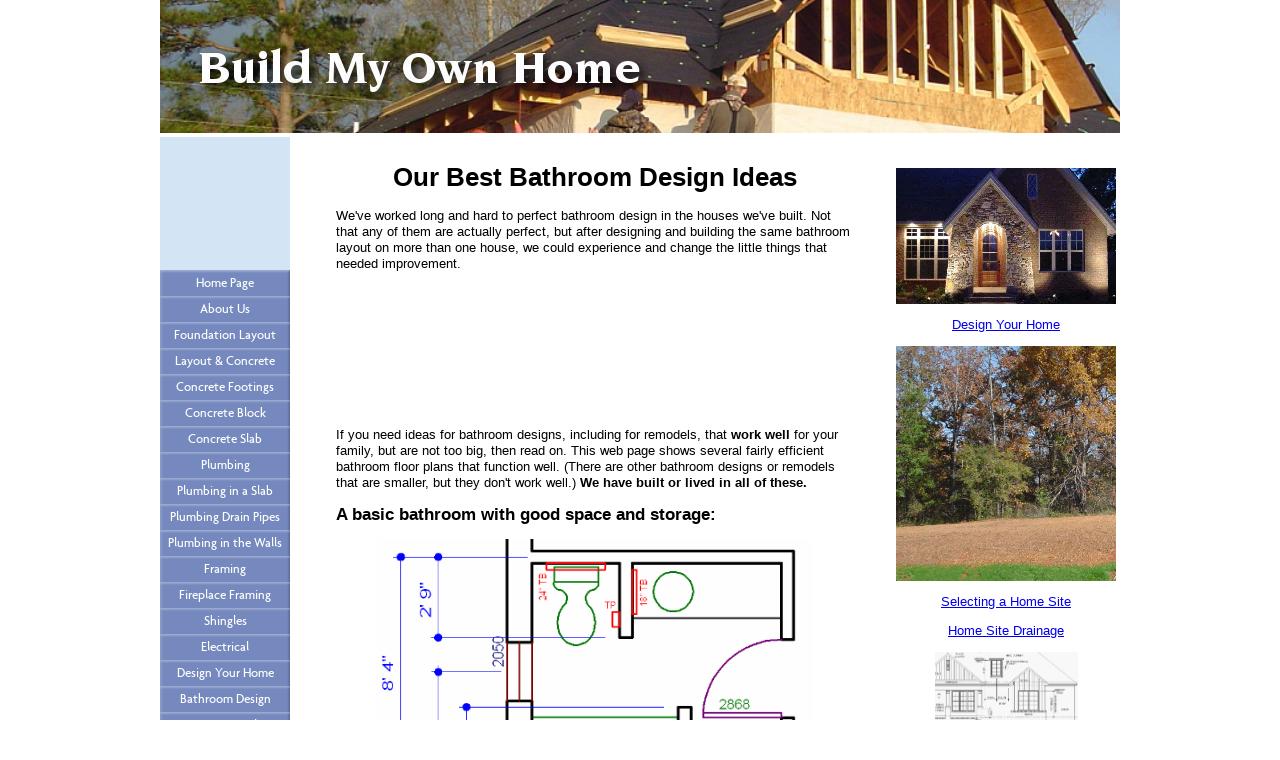

--- FILE ---
content_type: text/html; charset=UTF-8
request_url: http://www.build-my-own-home.com/bathroom-design.html
body_size: 12757
content:
<!DOCTYPE html PUBLIC "-//W3C//DTD HTML 4.01 Transitional//EN"
   "http://www.w3.org/TR/html4/loose.dtd">
<html>
<head><meta http-equiv="content-type" content="text/html; charset=UTF-8"><title>Bathroom Design</title><meta name="description" content="Bathroom design that works makes your home better every day.  See floor plans and get tips here that you can use in the bathrooms of your own home. "><link href="/sd/support-files/style.css" rel="stylesheet" type="text/css"><script type="text/javascript" src="/sd/support-files/mobile.js"></script>
<script type="text/javascript">MOBILE.enabled=true;MOBILE.contentColumnWidth='518px';MOBILE.init();</script>
<!-- start: tool_blocks.sbi_html_head -->
<link rel="canonical" href="http://www.build-my-own-home.com/bathroom-design.html"/>
<link rel="alternate" type="application/rss+xml" title="RSS" href="http://www.build-my-own-home.com/home-building.xml">
<meta property="og:site_name" content="Build-My-Own-Home.com"/>
<meta property="og:title" content="Bathroom Design"/>
<meta property="og:description" content="Bathroom design that works makes your home better every day.  See floor plans and get tips here that you can use in the bathrooms of your own home. "/>
<meta property="og:type" content="article"/>
<meta property="og:url" content="http://www.build-my-own-home.com/bathroom-design.html"/>
<meta property="og:image" content="http://www.build-my-own-home.com/images/Bathroom-design1.gif"/>
<meta property="og:image" content="http://www.build-my-own-home.com/images/Bathroom-design2.gif"/>
<meta property="og:image" content="http://www.build-my-own-home.com/images/Bathroom-design2-photo.gif"/>
<meta property="og:image" content="http://www.build-my-own-home.com/home-building-fb.jpg"/>
<meta property="og:image" content="http://www.build-my-own-home.com/images/Bathroom-design4.gif"/>
<meta property="og:image" content="http://www.build-my-own-home.com/images/Bathroom-design2-photoa.gif"/>
<meta property="og:image" content="http://www.build-my-own-home.com/images/Bathroom-design3.gif"/>
<meta property="fb:admins" content="https://www.facebook.com/vic.hunt.5"/>
<!-- SD -->
<script type="text/javascript" language="JavaScript">var https_page=0</script>
<!-- end: tool_blocks.sbi_html_head -->
<!-- start: shared_blocks.27167960#end-of-head -->
<script>(function(i,s,o,g,r,a,m){i['GoogleAnalyticsObject']=r;i[r]=i[r]||function(){(i[r].q=i[r].q||[]).push(arguments)},i[r].l=1*new Date();a=s.createElement(o),m=s.getElementsByTagName(o)[0];a.async=1;a.src=g;m.parentNode.insertBefore(a,m)})(window,document,'script','//www.google-analytics.com/analytics.js','ga');ga('create','UA-41229682-1','build-my-own-home.com');ga('send','pageview');</script>
<!-- end: shared_blocks.27167960#end-of-head -->
<script type="text/javascript" src="/sd/support-files/fix.js"></script>
<script type="text/javascript">MOBILE.doEndOfHead();FIX.designMode="legacy";FIX.doEndOfHead();</script>
</head>
<body>
<div id="PageWrapper">
<div id="Header">
<div class="Liner">
<!-- start: shared_blocks.27167956#top-of-header -->
<!-- end: shared_blocks.27167956#top-of-header -->
<!-- start: shared_blocks.27167802#bottom-of-header -->
<!-- end: shared_blocks.27167802#bottom-of-header -->
</div><!-- end Liner -->
</div><!-- end Header --><script type="text/javascript">MOBILE.doAfterHeader();</script>
<div id="ContentWrapper">
<div id="ContentColumn">
<div class="Liner">
<!-- start: shared_blocks.27167796#above-h1 -->
<!-- end: shared_blocks.27167796#above-h1 -->
<h1 style="text-align: center">Our Best Bathroom Design Ideas</h1>
<p>We've worked long and hard to perfect bathroom design in the houses we've built. Not that any of them are actually perfect, but&#xa0;after designing and building the same bathroom layout on more than one house, we could experience and change the little things that needed improvement.&#xa0;</p>
<!-- start: shared_blocks.122619160#Ad Rect Upper -->
<script async src="//pagead2.googlesyndication.com/pagead/js/adsbygoogle.js"></script>
<!-- Large Mobile Banner -->
<ins class="adsbygoogle" style="display:inline-block;width:320px;height:100px" data-ad-client="ca-pub-7238149896640206" data-ad-slot="9123562351"></ins>
<script>(adsbygoogle=window.adsbygoogle||[]).push({});</script>
<!-- end: shared_blocks.122619160#Ad Rect Upper -->
<!-- start: shared_blocks.27167964#below-h1 -->
<!-- end: shared_blocks.27167964#below-h1 -->
<p><br/></p><p>If you need ideas for bathroom designs,
including for remodels, that <b>work well</b> for your family, but
are not too big, then read on. This web page shows several fairly
efficient bathroom floor plans that function well. (There are other
bathroom designs or remodels that are smaller, but they don't work
well.) <b>We have built or lived in all of these.</b></p>
<p><span style="font-size: 17px;"><b>A basic bathroom with
good space and storage:&#xa0;</b></span></p>
<div class="ImageBlock ImageBlockCenter"><img src="http://www.build-my-own-home.com/images/xBathroom-design1.gif.pagespeed.ic.MpqNMJgysI.webp" width="436" height="330.78936605317" data-pin-media="http://www.build-my-own-home.com/images/Bathroom-design1.gif" style="width: 436px; height: auto"></div>
<p>This
bathroom design has a 2'-8” wide door, full-height linen cabinet,
nice vanity, and the toilet tucked into a nook so it's not so visible
from the hall door. I've shown the towel bars (TB) and toilet paper
holder (TP) the way we installed them. Read our principles below for
a note about wall prep. &#xa0;</p><p><b>Wall switches for the exhaust fan</b>&#xa0;and the lights over the tub and toilet should be placed above the toilet paper holder,&#xa0;<b>not</b>&#xa0;by the door from the hallway. &#xa0;</p>
<p><span style="font-size: 17px;"><b>A similar bathroom with 2 lavatories:&#xa0;</b></span></p>
<div class="ImageBlock ImageBlockRight"><img src="http://www.build-my-own-home.com/images/xBathroom-design2.gif.pagespeed.ic.FJIwEJC-Cu.webp" width="504" height="347.268292682927" data-pin-media="http://www.build-my-own-home.com/images/Bathroom-design2.gif" style="width: 504px; height: auto"></div>
<div class="ImageBlock ImageBlockLeft"><img src="http://www.build-my-own-home.com/images/xBathroom-design2-photo.gif.pagespeed.ic._76gQWSe1E.webp" width="210" height="298.344827586207" data-pin-media="http://www.build-my-own-home.com/images/Bathroom-design2-photo.gif" style="width: 210px; height: auto"></div>
<p><br/></p><p><br/></p><p>At left: &#xa0;View from the hallway looking at the double vanity. Stained cabinets, cream marble top, unframed mirror, wall-to-wall and to ceiling. Light fixtures are mounted through two holes cut in the mirror.&#xa0;</p><p><br/></p><p><br/></p><p><br/></p><p><br/></p><p><span style="color: #000000;">If
the bathroom's linen cabinet space is wide enough, you can substitute
a linen <b>closet</b> with shelving and a regular door (as wide as
practical!), shown in the plan below.&#xa0;</span>&#xa0;&#xa0;</p>
<div class="ImageBlock ImageBlockRight"><img src="http://www.build-my-own-home.com/images/xBathroom-design4.gif.pagespeed.ic.GU7Bxchaps.webp" width="427" height="328" data-pin-media="http://www.build-my-own-home.com/images/Bathroom-design4.gif" style="width: 427px; height: auto"></div>
<div class="ImageBlock ImageBlockLeft"><img src="http://www.build-my-own-home.com/images/xBathroom-design2-photoa.gif.pagespeed.ic.2Deo80KExz.webp" width="206" height="308.628158844765" data-pin-media="http://www.build-my-own-home.com/images/Bathroom-design2-photoa.gif" style="width: 206px; height: auto"></div>
<p><br/></p><p><br/></p><p><br/></p><p><br/></p><p><br/></p><p><br/></p><p><br/></p><p><br/></p><p><br/></p><p><br/></p><p><br/></p><p><br/></p><p>At left: &#xa0;Same view of double vanity in a different house. Cabinets are painted solid wood (no particle board), granite top, framed mirror.&#xa0;</p><p><br/></p><p><br/></p><p><br/></p>
<hr style="width:100%;height:1px;margin-left:0px;text-align:left;">
<!-- start: shared_blocks.137506381#Ad Med Rect Midway -->
<div style="float:left;margin-right:5px;">
<script async src="//pagead2.googlesyndication.com/pagead/js/adsbygoogle.js"></script>
<!-- Medium Rectangle Midway -->
<ins class="adsbygoogle" style="display:inline-block;width:300px;height:250px" data-ad-client="ca-pub-7238149896640206" data-ad-slot="5438247153"></ins>
<script>(adsbygoogle=window.adsbygoogle||[]).push({});</script></div>
<!-- end: shared_blocks.137506381#Ad Med Rect Midway -->
<p><span style="font-size: 17px;"><br/></span></p><p><span style="font-size: 17px;"><b>A bathroom that can be used by 3 people at once:</b></span></p><p><span style="font-size: 17px;"><b><span style="font-size: 13px;font-weight: normal;">We've used this bathroom layout several times. It has several advantages – two people can use the vanity area at once, while a third person is in the toilet/tub room. The lavatories are offset from each other so that users won't be as likely to bump rears.&#xa0;</span></b></span></p>
<div class="ImageBlock ImageBlockCenter"><img src="http://www.build-my-own-home.com/images/xBathroom-design3.gif.pagespeed.ic.z7F-Hnq5Nj.webp" width="467" height="386" data-pin-media="http://www.build-my-own-home.com/images/Bathroom-design3.gif" style="width: 467px; height: auto"></div>
<div class="ImageBlock ImageBlockLeft"><img src="http://www.build-my-own-home.com/images/xBathroom-design3-photo1.gif.pagespeed.ic.xDo_tEiffj.webp" width="136" height="353" data-pin-media="http://www.build-my-own-home.com/images/Bathroom-design3-photo1.gif" style="width: 136px; height: auto"></div>
<p>This bathroom floor plan works better with a pocket door, which requires planning and proper placement. Most of the time the door will be open, but it won't be in the way. Plan the pocket door around the locations of towel bars and electrical receptacles and wall switches.&#xa0;</p>
<div class="ImageBlock ImageBlockRight"><img src="http://www.build-my-own-home.com/images/xBathroom-design3-photo2.gif.pagespeed.ic.U_Hmi7kiMJ.webp" width="249" height="315" data-pin-media="http://www.build-my-own-home.com/images/Bathroom-design3-photo2.gif" style="width: 249px; height: auto"></div>
<p style="text-align: right;"><br/></p><p style="text-align: right;"><br/></p><p style="text-align: right;"><br/></p><p style="text-align: right;"><br/></p><p style="text-align: right;"><br/></p><p style="text-align: right;"><br/></p><p style="text-align: right;"><br/></p><p style="text-align: right;"><br/></p><p style="text-align: right;"><br/></p><p style="text-align: right;"><br/></p><p style="text-align: right;"><br/></p><p style="text-align: right;">View through both parts of the bathroom.</p>
<hr style="width:100%;height:1px;margin-left:0px;text-align:left;">
<p><span style="font-size: 17px;"><b>Some basic bathroom
design layout principles:&#xa0;</b></span></p><ol>
<li><b>Use the widest doors that you
can.</b> Never use a 2-foot wide door. It's just too narrow. You
can't even get through it with a walker unless wiggle through
sideways. 2'-4”, 2'-6”, and 2'-8” are standard width doors
that cost only a <b>few</b> dollars more. Pay the extra $5 or so
for a wider door when you have the space.
</li><li><b>When you have one lavatory in a
vanity, consider locating it to one side.</b> Before you set it
dead center, check on what it will do to your cabinet storage. A
lavatory set to one side will allow for a row of drawers in the
cabinet, whereas setting it in the center may not.
</li><li><b>Include a window in the
bathroom design if possible.</b> The most efficient (tight)
bathroom layout usually has the tub across the end wall, preventing
the use of a decent window.
</li><li><b>Add wood blocking</b> when the
house is framed for towel bars and toilet paper holders. This takes
some planning, but is well worth it. This prep work is shown near the bottom of our
<a href="http://www.build-my-own-home.com/wall-framing.html" target="_blank">Wall Framing</a> page.
</li><li><b>Put a recessed light fixture
over the bath tub</b> in these layouts.</li><li><b>Install an exhaust fan that is
vented to the outdoors</b>, never into the attic or crawl space.
Even though the International Residential Code allows either an
operable window of a certain size <b>OR</b> an exhaust fan to be
used, not installing an exhaust fan is a bad decision. Removial of
odors and humidity without a fan is impossible. Opening the window
for your exhaust year-round isn't a good plan (as I experienced in
my parents' house growing up).
</li><li><b>Include a towel bar in the bath
tub</b>, if in a prefab acrylic unit or if using tiled walls.
</li><li><b>Use towel bars, not towel
loops</b>, so that wet towels will dry better.&#xa0;</li></ol>
<!-- start: shared_blocks.136688380#Ad Medium Rect Lower -->
<div style="float:left;margin-right:5px;">
<script async src="//pagead2.googlesyndication.com/pagead/js/adsbygoogle.js"></script>
<!-- Medium Rectangle Lower -->
<ins class="adsbygoogle" style="display:inline-block;width:300px;height:250px" data-ad-client="ca-pub-7238149896640206" data-ad-slot="1051320750"></ins>
<script>(adsbygoogle=window.adsbygoogle||[]).push({});</script></div>
<!-- end: shared_blocks.136688380#Ad Medium Rect Lower -->
<p>
<span style="color: #000000;"><span style="font-family: verdana, geneva, sans-serif;"><span style="font-size: 9pt">We wish you the very best with the planning and building of the
home of your dreams!</span></span></span></p><p>
<span style="color: #000000;"><span style="font-family: verdana, geneva, sans-serif;"><span style="font-size: 9pt">Sincerely,</span></span></span></p>
<p><span style="color: #000000;"><span style="font-family: verdana, geneva, sans-serif;"><span style="font-size: 9pt"><i>Vic & Susan Hunt</i></span></span></span></p>
<p style="text-align: center;"><a href="http://www.build-my-own-home.com/house-design.html">Go to <b><i>Design Your Own Home</i></b> page from <i>Bathroom Design</i> page.</a>&#xa0;</p>
<!-- start: shared_blocks.27167959#below-paragraph-1 -->
<!-- end: shared_blocks.27167959#below-paragraph-1 -->
<!-- start: shared_blocks.27167958#above-socialize-it -->
<hr style="width:100%;height:1px;margin-left:0px;text-align:left;">
<!-- start: tool_blocks.faceit_like.2 --><div style='min-height:32px; display: block;'><div class="fb-like" data-font="arial" data-href="http://www.build-my-own-home.com/bathroom-design.html" data-send="false" data-show-faces="false" data-width="450"></div></div><!-- end: tool_blocks.faceit_like.2 -->
<!-- start: tool_blocks.faceit_comment -->
<div id="COMMENTING" class="fb-comment"><h3>Comments</h3>Have your say about what you just read! Leave us a comment or question in the box below.<div class="fb-comments" data-href="http://www.build-my-own-home.com/bathroom-design.html" data-numposts="5" data-width="450"></div></div><!-- end: tool_blocks.faceit_comment -->
<!-- end: shared_blocks.27167958#above-socialize-it -->
<!-- start: shared_blocks.27167801#socialize-it -->
<div class=" socializeIt socializeIt-responsive" style="border-color: #cccccc; border-width: 1px 1px 1px 1px; border-style: solid; box-sizing: border-box">
<div class="socialize-pay-it-forward-wrapper" style="background:;">
<details class="socialize-pay-it-forward">
<summary>Enjoy this page? Please pay it forward. Here's how...</summary>
<p>Would you prefer to share this page with others by linking to it?</p>
<ol>
<li>Click on the HTML link code below.</li>
<li>Copy and paste it, adding a note of your own, into your blog, a Web page, forums, a blog comment,
your Facebook account, or anywhere that someone would find this page valuable.</li>
</ol>
<script>var l=window.location.href,d=document;document.write('<form action="#"><div style="text-align:center"><textarea cols="50" rows="2" onclick="this.select();">&lt;a href="'+l+'"&gt;'+d.title+'&lt;/a&gt;</textarea></div></form>');</script>
</details>
</div>
</div>
<!-- end: shared_blocks.27167801#socialize-it -->
<!-- start: shared_blocks.27167955#below-socialize-it -->
<!-- end: shared_blocks.27167955#below-socialize-it -->
</div><!-- end Liner -->
</div><!-- end ContentColumn -->
</div><!-- end ContentWrapper -->
<div id="NavColumn">
<div class="Liner">
<!-- start: shared_blocks.27167965#top-of-nav-column -->
<!-- start: tool_blocks.faceit_like.1 --><div style='min-height:94px; display: block;'><div class="fb-like" data-href="http://www.build-my-own-home.com" data-layout="box_count" data-send="false" data-show-faces="false" data-width="120"></div></div><!-- end: tool_blocks.faceit_like.1 -->
<!-- end: shared_blocks.27167965#top-of-nav-column -->
<!-- start: shared_blocks.27167961#navigation -->
<!-- start: tool_blocks.navbar --><div class="Navigation"><ul><li class=""><a href="/">Home Page</a></li><li class=""><a href="/about-us.html">About Us</a></li><li class=""><a href="/foundation-layout.html">Foundation Layout</a></li><li class=""><a href="/home-site.html">Layout & Concrete</a></li><li class=""><a href="/concrete-footings.html">Concrete Footings</a></li><li class=""><a href="/concrete-block.html">Concrete Block</a></li><li class=""><a href="/concrete-slab.html">Concrete Slab</a></li><li class=""><a href="/plumbing-new-home.html">Plumbing</a></li><li class=""><a href="/plumbing.html">Plumbing in a Slab</a></li><li class=""><a href="/plumbing-drain.html">Plumbing Drain Pipes</a></li><li class=""><a href="/plumbing-in-the-walls.html">Plumbing in the Walls</a></li><li class=""><a href="/framing.html">Framing</a></li><li class=""><a href="/fireplace-framing.html">Fireplace Framing</a></li><li class=""><a href="/shingles.html">Shingles</a></li><li class=""><a href="/electrical.html">Electrical</a></li><li class=""><a href="/house-design.html">Design Your Home</a></li><li class=""><a href="/bathroom-design.html">Bathroom Design</a></li><li class=""><a href="/constructionloan.html">Constr. Loan Advice</a></li><li class=""><a href="/construction-loan.html">Construction Loans</a></li><li class=""><a href="/builders-risk-insurance.html">Builder's Risk Insurance</a></li><li class=""><a href="/lotloan.html">Lot Loans</a></li><li class=""><a href="/constructionloan-manage.html">Managing a Loan</a></li><li class=""><a href="/homecost.html">Cost & Loan Forms</a></li><li class=""><a href="/amortization-schedule.html">Amortization Schedule</a></li><li class=""><a href="/homebuilder.html">Managing the Project</a></li><li class=""><a href="/splatter.html">Prevent Mud Splatter</a></li><li class=""><a href="/hiring-a-home-builder.html">Hiring a Home Builder</a></li><li class=""><a href="/site-clearing.html">Home Site Clearing</a></li><li class=""><a href="/sitemap.html">Site Map</a></li><li class=""><a href="/home-building-blog.html">Site Blog</a></li><li class=""><a href="/sitedisclaimer.html">Web Site Disclaimer</a></li><li><a href="http://blog.build-my-own-home.com">Home Building Blog</a></li></ul></div>
<!-- end: tool_blocks.navbar -->
<!-- end: shared_blocks.27167961#navigation -->
<!-- start: shared_blocks.27167966#bottom-of-nav-column -->
<!-- start: tool_blocks.rssit -->
<div class="RSSbox">
<div class="questionMark">[<a href="http://www.build-my-own-home.com/help/rss.html" onclick="javascript:window.open('http://www.build-my-own-home.com/help/rss.html','help','resizable,status,scrollbars,width=600,height=500');return false;"><span style="font-size:110%;">?</span></a>]Subscribe To This Site</div>
<ul>
<li>
<a href="http://www.build-my-own-home.com/home-building.xml" target="new"><img style="padding-top:2px;" src="[data-uri]" alt="XML RSS"></a>
</li><li><a href="https://feedly.com/i/subscription/feed/http://www.build-my-own-home.com/home-building.xml" target="new" rel="nofollow"><img src="[data-uri]" alt="follow us in feedly"></a></li><li><a href="https://add.my.yahoo.com/rss?url=http://www.build-my-own-home.com/home-building.xml" target="new" rel="nofollow"><img src="[data-uri]" alt="Add to My Yahoo!"></a></li><li><a href="https://my.msn.com/addtomymsn.aspx?id=rss&amp;ut=http://www.build-my-own-home.com/home-building.xml" target="new" rel="nofollow"><img src="[data-uri]" alt="Add to My MSN"></a></li><li><a href="https://www.bloglines.com/sub/http://www.build-my-own-home.com/home-building.xml" target="new" rel="nofollow"><img src="[data-uri]" alt="Subscribe with Bloglines"></a></li></ul>
</div><!-- end: tool_blocks.rssit -->
<!-- start: shared_blocks.136937581#About Us Photo Block -->
<div class="ImageBlock ImageBlockRight"><img src="http://www.build-my-own-home.com/images/xVicSusanHunt.gif.pagespeed.ic.6KvysMxo3c.webp" width="80" height="69.8265895953757" data-pin-media="http://www.build-my-own-home.com/images/VicSusanHunt.gif" style="width: 80px; height: auto"></div>
<p><i><b>Vic and Susan Hunt</b>&#xa0;are a husband and wife team with over 10 years experience designing and building homes.</i></p><p style="text-align: center;"><b><a href="http://www.build-my-own-home.com/about-us.html">Read Our Story</a></b></p>
<!-- end: shared_blocks.136937581#About Us Photo Block -->
<!-- start: tool_blocks.faceit_like.1 --><div style='min-height:94px; display: block;'><div class="fb-like" data-href="http://www.build-my-own-home.com" data-layout="box_count" data-send="false" data-show-faces="false" data-width="120"></div></div><!-- end: tool_blocks.faceit_like.1 -->
<!-- end: shared_blocks.27167966#bottom-of-nav-column -->
</div><!-- end Liner -->
</div><!-- end NavColumn -->
<div id="ExtraColumn">
<div class="Liner">
<!-- start: shared_blocks.137324591#House Design Right Column -->
<div class="ImageBlock ImageBlockCenter"><a href="http://www.build-my-own-home.com/house-design.html" title="Go to House Design and Site Planning"><img src="http://www.build-my-own-home.com/images/xDesign-image.gif.pagespeed.ic.cPQyfsp141.webp" width="224" height="136" alt="Open House Design page" title="Open House Design page" data-pin-media="http://www.build-my-own-home.com/images/Design-image.gif" style="width: 224px; height: auto"></a></div>
<p style="text-align: center;"><a style="text-align: center;" href="http://www.build-my-own-home.com/house-design.html">Design Your Home</a></p>
<div class="ImageBlock ImageBlockCenter"><a href="http://www.build-my-own-home.com/homesite.html" title="Go to Home Site Selection for the Home Builder"><img src="http://www.build-my-own-home.com/images/xhomesite.gif.pagespeed.ic.YjdkUpP-wa.webp" width="500" height="235" alt="Go To Home Site Selection page" title="Go To Home Site Selection page" data-pin-media="http://www.build-my-own-home.com/images/homesite.gif" style="width: 500px; height: auto"></a></div>
<p style="text-align: center;"><a href="http://www.build-my-own-home.com/homesite.html">Selecting a Home Site</a></p>
<p style="text-align: center;"><a href="http://www.build-my-own-home.com/homesite-drainage.html">Home Site Drainage</a></p>
<div class="ImageBlock ImageBlockCenter"><a href="http://www.build-my-own-home.com/houseplans.html" title="Go to House Plans and Design"><img src="http://www.build-my-own-home.com/images/xHousePlanElev1.gif.pagespeed.ic.OSWsBZkUs-.webp" width="143" height="72.4896193771626" alt="Open House Plans and Design page" title="Open House Plans and Design page" data-pin-media="http://www.build-my-own-home.com/images/HousePlanElev1.gif" style="width: 143px; height: auto"></a></div>
<p style="text-align: center;"><a href="http://www.build-my-own-home.com/houseplans.html">House Plans and Design</a></p>
<div class="ImageBlock ImageBlockCenter"><a href="http://www.build-my-own-home.com/bathroom-design.html" title="Go to Bathroom Design"><img src="http://www.build-my-own-home.com/images/xBathroom-design2.gif.pagespeed.ic.FJIwEJC-Cu.webp" width="143" height="98.530487804878" alt="Go to Bathroom Design page" title="Go to Bathroom Design page" data-pin-media="http://www.build-my-own-home.com/images/Bathroom-design2.gif" style="width: 143px; height: auto"></a></div>
<p style="text-align: center;"><a href="http://www.build-my-own-home.com/bathroom-design.html">Bathroom Design</a></p>
<p style="text-align: center;"><a href="http://www.build-my-own-home.com/handicapped-access.html">"Visitability" and Handicapped Access</a></p>
<div class="ImageBlock ImageBlockCenter"><a href="http://www.build-my-own-home.com/construction-loan.html" title="Go to Construction Loan and Finances"><img src="http://www.build-my-own-home.com/images/xCost-Loans-image.gif.pagespeed.ic.kn4EJlc8tP.webp" width="222" height="139" alt="Open Construction Loans page" title="Open Construction Loans page" data-pin-media="http://www.build-my-own-home.com/images/Cost-Loans-image.gif" style="width: 222px; height: auto"></a></div>
<p style="text-align: center;"><a style="text-align: center;" href="http://www.build-my-own-home.com/construction-loan.html">Cost and Loans</a></p>
<div class="ImageBlock ImageBlockCenter"><a href="http://www.build-my-own-home.com/homebuilder.html" title="Go to Home Builder Page"><img src="http://www.build-my-own-home.com/images/xManage-image1.gif.pagespeed.ic.MOVJOVPPd_.webp" width="249" height="182" alt="Go to Planning &amp; Managing page" title="Go to Planning &amp; Managing page" data-pin-media="http://www.build-my-own-home.com/images/Manage-image1.gif" style="width: 249px; height: auto"></a></div>
<p style="text-align: center;"><a style="text-align: center;" href="http://www.build-my-own-home.com/homebuilder.html">Planning and Managing</a></p>
<div class="ImageBlock ImageBlockCenter"><a href="http://www.build-my-own-home.com/home-site.html" title="Go to Home Site Preparation for Concrete"><img src="http://www.build-my-own-home.com/images/xConcrete-image.gif.pagespeed.ic.KvGs-DTC5B.webp" width="225" height="188" alt="Open Layout and Concrete page" title="Open Layout and Concrete page" data-pin-media="http://www.build-my-own-home.com/images/Concrete-image.gif" style="width: 225px; height: auto"></a></div>
<p style="text-align: center;"><a style="text-align: center;" href="http://www.build-my-own-home.com/home-site.html">Layout and Concrete</a></p>
<div class="ImageBlock ImageBlockCenter"><a href="http://www.build-my-own-home.com/framing.html" title="Go to Framing the House"><img src="http://www.build-my-own-home.com/images/xFraming.gif.pagespeed.ic.x5JObf5pwo.webp" width="517" height="254" alt="Go to Framing page" title="Go to Framing page" data-pin-media="http://www.build-my-own-home.com/images/Framing.gif" style="width: 517px; height: auto"></a></div>
<p style="text-align: center;"><a style="text-align: center;" href="http://www.build-my-own-home.com/framing.html">Framing</a></p>
<!-- end: shared_blocks.137324591#House Design Right Column -->
<!-- start: shared_blocks.27167806#top-extra-default -->
<!-- end: shared_blocks.27167806#top-extra-default -->
<!-- start: shared_blocks.27167963#extra-default-nav -->
<!-- end: shared_blocks.27167963#extra-default-nav -->
<!-- start: shared_blocks.27167811#bottom-extra-default -->
<!-- end: shared_blocks.27167811#bottom-extra-default -->
</div><!-- end Liner-->
</div><!-- end ExtraColumn -->
<div id="Footer">
<div class="Liner">
<!-- start: shared_blocks.27167804#above-bottom-nav -->
<!-- end: shared_blocks.27167804#above-bottom-nav -->
<!-- start: shared_blocks.27167810#bottom-navigation -->
<!-- end: shared_blocks.27167810#bottom-navigation -->
<!-- start: shared_blocks.27167798#below-bottom-nav -->
<!-- end: shared_blocks.27167798#below-bottom-nav -->
<!-- start: shared_blocks.27167808#footer -->
<!-- start: tool_blocks.footer -->
<div class="page_footer_container">
<div class="page_footer_content">
<div class="page_footer_liner" style="white-space:pre-line"><div class="page_footer_text"><a href="http://www.build-my-own-home.com/" title="Return to Home Page">Copyright 2008-2017 Build-My-Own-Home.com
All Rights Reserved</a></div></div>
</div><div class="powered_by_sbi_banner">
<p><a href="http://www.sitesell.com/Victor44.html2.html" rel="noopener nofollow" target="_blank"><img src="[data-uri]" border="0" alt="SBI"></a><br><a href="http://www.sitesell.com/Victor44.html2.html" rel="noopener nofollow" target="_blank"><strong>SBI!</strong></a></p>
</div></div>
<!-- end: tool_blocks.footer -->
<!-- end: shared_blocks.27167808#footer -->
</div><!-- end Liner -->
</div><!-- end Footer -->
</div><!-- end PageWrapper -->
<script type="text/javascript">FIX.doEndOfBody();MOBILE.doEndOfBody();</script>
<!-- start: tool_blocks.sbi_html_body_end -->
<script>var SS_PARAMS={pinterest_enabled:false,googleplus1_on_page:false,socializeit_onpage:false};</script> <div id="fb-root"></div>
<script async defer crossorigin="anonymous" src="https://connect.facebook.net/en_US/sdk.js#xfbml=1&version=v4.0&autoLogAppEvents=1"></script><style>.g-recaptcha{display:inline-block}.recaptcha_wrapper{text-align:center}</style>
<script>if(typeof recaptcha_callbackings!=="undefined"){SS_PARAMS.recaptcha_callbackings=recaptcha_callbackings||[]};</script><script>(function(d,id){if(d.getElementById(id)){return;}var s=d.createElement('script');s.async=true;s.defer=true;s.src="/ssjs/ldr.js";s.id=id;d.getElementsByTagName('head')[0].appendChild(s);})(document,'_ss_ldr_script');</script><!-- end: tool_blocks.sbi_html_body_end -->
<!-- Generated at 10:52:21 27-Nov-2022 with learning_education-802-0-3col v65 -->
</body>
</html>


--- FILE ---
content_type: text/html; charset=utf-8
request_url: https://www.google.com/recaptcha/api2/aframe
body_size: 266
content:
<!DOCTYPE HTML><html><head><meta http-equiv="content-type" content="text/html; charset=UTF-8"></head><body><script nonce="ISorjaKIy3RSVc5XlaVrFw">/** Anti-fraud and anti-abuse applications only. See google.com/recaptcha */ try{var clients={'sodar':'https://pagead2.googlesyndication.com/pagead/sodar?'};window.addEventListener("message",function(a){try{if(a.source===window.parent){var b=JSON.parse(a.data);var c=clients[b['id']];if(c){var d=document.createElement('img');d.src=c+b['params']+'&rc='+(localStorage.getItem("rc::a")?sessionStorage.getItem("rc::b"):"");window.document.body.appendChild(d);sessionStorage.setItem("rc::e",parseInt(sessionStorage.getItem("rc::e")||0)+1);localStorage.setItem("rc::h",'1768882859612');}}}catch(b){}});window.parent.postMessage("_grecaptcha_ready", "*");}catch(b){}</script></body></html>

--- FILE ---
content_type: text/plain
request_url: https://www.google-analytics.com/j/collect?v=1&_v=j102&a=121791580&t=pageview&_s=1&dl=http%3A%2F%2Fwww.build-my-own-home.com%2Fbathroom-design.html&ul=en-us%40posix&dt=Bathroom%20Design&sr=1280x720&vp=1280x720&_u=IEBAAAABAAAAACAAI~&jid=433295937&gjid=1086829756&cid=531350478.1768882858&tid=UA-41229682-1&_gid=921250845.1768882858&_r=1&_slc=1&z=711468854
body_size: -287
content:
2,cG-VCRNPJJS8V